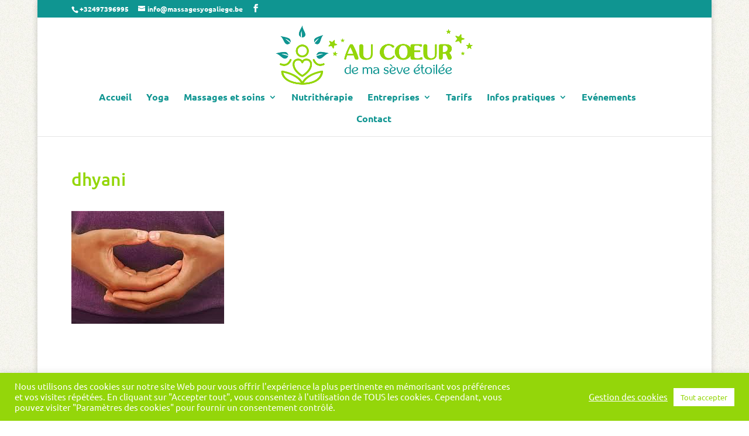

--- FILE ---
content_type: text/html; charset=UTF-8
request_url: https://www.massagesyogaliege.be/les-mudras-des-mains/dhyani/
body_size: 13552
content:
<!DOCTYPE html>
<html lang="fr-FR">
<head>
	<meta charset="UTF-8" />
<meta http-equiv="X-UA-Compatible" content="IE=edge">
	<link rel="pingback" href="https://www.massagesyogaliege.be/xmlrpc.php" />

	<script type="text/javascript">
		document.documentElement.className = 'js';
	</script>
	
	<link rel="preconnect" href="https://fonts.gstatic.com" crossorigin /><style id="et-builder-googlefonts-cached-inline">/* Original: https://fonts.googleapis.com/css?family=Ubuntu:300,300italic,regular,italic,500,500italic,700,700italic&#038;subset=latin,latin-ext&#038;display=swap *//* User Agent: Mozilla/5.0 (Unknown; Linux x86_64) AppleWebKit/538.1 (KHTML, like Gecko) Safari/538.1 Daum/4.1 */@font-face {font-family: 'Ubuntu';font-style: italic;font-weight: 300;font-display: swap;src: url(https://fonts.gstatic.com/s/ubuntu/v21/4iCp6KVjbNBYlgoKejZftVyBN4Q.ttf) format('truetype');}@font-face {font-family: 'Ubuntu';font-style: italic;font-weight: 400;font-display: swap;src: url(https://fonts.gstatic.com/s/ubuntu/v21/4iCu6KVjbNBYlgoKej76l0w.ttf) format('truetype');}@font-face {font-family: 'Ubuntu';font-style: italic;font-weight: 500;font-display: swap;src: url(https://fonts.gstatic.com/s/ubuntu/v21/4iCp6KVjbNBYlgoKejYHtFyBN4Q.ttf) format('truetype');}@font-face {font-family: 'Ubuntu';font-style: italic;font-weight: 700;font-display: swap;src: url(https://fonts.gstatic.com/s/ubuntu/v21/4iCp6KVjbNBYlgoKejZPslyBN4Q.ttf) format('truetype');}@font-face {font-family: 'Ubuntu';font-style: normal;font-weight: 300;font-display: swap;src: url(https://fonts.gstatic.com/s/ubuntu/v21/4iCv6KVjbNBYlgoC1CzjvmyI.ttf) format('truetype');}@font-face {font-family: 'Ubuntu';font-style: normal;font-weight: 400;font-display: swap;src: url(https://fonts.gstatic.com/s/ubuntu/v21/4iCs6KVjbNBYlgoKcQ7z.ttf) format('truetype');}@font-face {font-family: 'Ubuntu';font-style: normal;font-weight: 500;font-display: swap;src: url(https://fonts.gstatic.com/s/ubuntu/v21/4iCv6KVjbNBYlgoCjC3jvmyI.ttf) format('truetype');}@font-face {font-family: 'Ubuntu';font-style: normal;font-weight: 700;font-display: swap;src: url(https://fonts.gstatic.com/s/ubuntu/v21/4iCv6KVjbNBYlgoCxCvjvmyI.ttf) format('truetype');}/* User Agent: Mozilla/5.0 (Windows NT 6.1; WOW64; rv:27.0) Gecko/20100101 Firefox/27.0 */@font-face {font-family: 'Ubuntu';font-style: italic;font-weight: 300;font-display: swap;src: url(https://fonts.gstatic.com/l/font?kit=4iCp6KVjbNBYlgoKejZftVyBN4c&skey=90d99b3fe961a2bb&v=v21) format('woff');}@font-face {font-family: 'Ubuntu';font-style: italic;font-weight: 400;font-display: swap;src: url(https://fonts.gstatic.com/l/font?kit=4iCu6KVjbNBYlgoKej76l08&skey=faa714a35371172&v=v21) format('woff');}@font-face {font-family: 'Ubuntu';font-style: italic;font-weight: 500;font-display: swap;src: url(https://fonts.gstatic.com/l/font?kit=4iCp6KVjbNBYlgoKejYHtFyBN4c&skey=c945e28caa1e3826&v=v21) format('woff');}@font-face {font-family: 'Ubuntu';font-style: italic;font-weight: 700;font-display: swap;src: url(https://fonts.gstatic.com/l/font?kit=4iCp6KVjbNBYlgoKejZPslyBN4c&skey=fa49613badbd6dc7&v=v21) format('woff');}@font-face {font-family: 'Ubuntu';font-style: normal;font-weight: 300;font-display: swap;src: url(https://fonts.gstatic.com/l/font?kit=4iCv6KVjbNBYlgoC1CzjvmyL&skey=c70d0e00360563fb&v=v21) format('woff');}@font-face {font-family: 'Ubuntu';font-style: normal;font-weight: 400;font-display: swap;src: url(https://fonts.gstatic.com/l/font?kit=4iCs6KVjbNBYlgoKcQ7w&skey=7e59fc036a1a8481&v=v21) format('woff');}@font-face {font-family: 'Ubuntu';font-style: normal;font-weight: 500;font-display: swap;src: url(https://fonts.gstatic.com/l/font?kit=4iCv6KVjbNBYlgoCjC3jvmyL&skey=d8a1e01f6daf5892&v=v21) format('woff');}@font-face {font-family: 'Ubuntu';font-style: normal;font-weight: 700;font-display: swap;src: url(https://fonts.gstatic.com/l/font?kit=4iCv6KVjbNBYlgoCxCvjvmyL&skey=403363908a1ded4d&v=v21) format('woff');}/* User Agent: Mozilla/5.0 (Windows NT 6.3; rv:39.0) Gecko/20100101 Firefox/39.0 */@font-face {font-family: 'Ubuntu';font-style: italic;font-weight: 300;font-display: swap;src: url(https://fonts.gstatic.com/s/ubuntu/v21/4iCp6KVjbNBYlgoKejZftVyBN4E.woff2) format('woff2');}@font-face {font-family: 'Ubuntu';font-style: italic;font-weight: 400;font-display: swap;src: url(https://fonts.gstatic.com/s/ubuntu/v21/4iCu6KVjbNBYlgoKej76l0k.woff2) format('woff2');}@font-face {font-family: 'Ubuntu';font-style: italic;font-weight: 500;font-display: swap;src: url(https://fonts.gstatic.com/s/ubuntu/v21/4iCp6KVjbNBYlgoKejYHtFyBN4E.woff2) format('woff2');}@font-face {font-family: 'Ubuntu';font-style: italic;font-weight: 700;font-display: swap;src: url(https://fonts.gstatic.com/s/ubuntu/v21/4iCp6KVjbNBYlgoKejZPslyBN4E.woff2) format('woff2');}@font-face {font-family: 'Ubuntu';font-style: normal;font-weight: 300;font-display: swap;src: url(https://fonts.gstatic.com/s/ubuntu/v21/4iCv6KVjbNBYlgoC1CzjvmyN.woff2) format('woff2');}@font-face {font-family: 'Ubuntu';font-style: normal;font-weight: 400;font-display: swap;src: url(https://fonts.gstatic.com/s/ubuntu/v21/4iCs6KVjbNBYlgoKcQ72.woff2) format('woff2');}@font-face {font-family: 'Ubuntu';font-style: normal;font-weight: 500;font-display: swap;src: url(https://fonts.gstatic.com/s/ubuntu/v21/4iCv6KVjbNBYlgoCjC3jvmyN.woff2) format('woff2');}@font-face {font-family: 'Ubuntu';font-style: normal;font-weight: 700;font-display: swap;src: url(https://fonts.gstatic.com/s/ubuntu/v21/4iCv6KVjbNBYlgoCxCvjvmyN.woff2) format('woff2');}</style><meta name='robots' content='index, follow, max-image-preview:large, max-snippet:-1, max-video-preview:-1' />
<script type="text/javascript">
			let jqueryParams=[],jQuery=function(r){return jqueryParams=[...jqueryParams,r],jQuery},$=function(r){return jqueryParams=[...jqueryParams,r],$};window.jQuery=jQuery,window.$=jQuery;let customHeadScripts=!1;jQuery.fn=jQuery.prototype={},$.fn=jQuery.prototype={},jQuery.noConflict=function(r){if(window.jQuery)return jQuery=window.jQuery,$=window.jQuery,customHeadScripts=!0,jQuery.noConflict},jQuery.ready=function(r){jqueryParams=[...jqueryParams,r]},$.ready=function(r){jqueryParams=[...jqueryParams,r]},jQuery.load=function(r){jqueryParams=[...jqueryParams,r]},$.load=function(r){jqueryParams=[...jqueryParams,r]},jQuery.fn.ready=function(r){jqueryParams=[...jqueryParams,r]},$.fn.ready=function(r){jqueryParams=[...jqueryParams,r]};</script>
	<!-- This site is optimized with the Yoast SEO plugin v26.8 - https://yoast.com/product/yoast-seo-wordpress/ -->
	<title>dhyani - Massages Yoga</title>
<link data-rocket-preload as="style" data-wpr-hosted-gf-parameters="family=Open%20Sans%3A300%2C400%2C500%2C600%2C700%2C800&display=swap" href="https://www.massagesyogaliege.be/wp-content/cache/fonts/1/google-fonts/css/a/1/c/0a9e1da19c640939850b2a21e9f0e.css" rel="preload">
<link data-wpr-hosted-gf-parameters="family=Open%20Sans%3A300%2C400%2C500%2C600%2C700%2C800&display=swap" href="https://www.massagesyogaliege.be/wp-content/cache/fonts/1/google-fonts/css/a/1/c/0a9e1da19c640939850b2a21e9f0e.css" media="print" onload="this.media=&#039;all&#039;" rel="stylesheet">
<noscript data-wpr-hosted-gf-parameters=""><link rel="stylesheet" href="https://fonts.googleapis.com/css?family=Open%20Sans%3A300%2C400%2C500%2C600%2C700%2C800&#038;display=swap"></noscript>
	<link rel="canonical" href="https://www.massagesyogaliege.be/les-mudras-des-mains/dhyani/" />
	<meta property="og:locale" content="fr_FR" />
	<meta property="og:type" content="article" />
	<meta property="og:title" content="dhyani - Massages Yoga" />
	<meta property="og:url" content="https://www.massagesyogaliege.be/les-mudras-des-mains/dhyani/" />
	<meta property="og:site_name" content="Massages Yoga" />
	<meta property="article:publisher" content="https://www.facebook.com/aucoeurdemaseveetoilee/" />
	<meta property="og:image" content="https://www.massagesyogaliege.be/les-mudras-des-mains/dhyani" />
	<meta property="og:image:width" content="261" />
	<meta property="og:image:height" content="193" />
	<meta property="og:image:type" content="image/png" />
	<meta name="twitter:card" content="summary_large_image" />
	<script type="application/ld+json" class="yoast-schema-graph">{"@context":"https://schema.org","@graph":[{"@type":"WebPage","@id":"https://www.massagesyogaliege.be/les-mudras-des-mains/dhyani/","url":"https://www.massagesyogaliege.be/les-mudras-des-mains/dhyani/","name":"dhyani - Massages Yoga","isPartOf":{"@id":"https://www.massagesyogaliege.be/#website"},"primaryImageOfPage":{"@id":"https://www.massagesyogaliege.be/les-mudras-des-mains/dhyani/#primaryimage"},"image":{"@id":"https://www.massagesyogaliege.be/les-mudras-des-mains/dhyani/#primaryimage"},"thumbnailUrl":"https://www.massagesyogaliege.be/wp-content/uploads/2016/12/dhyani.png","datePublished":"2016-12-13T14:09:54+00:00","breadcrumb":{"@id":"https://www.massagesyogaliege.be/les-mudras-des-mains/dhyani/#breadcrumb"},"inLanguage":"fr-FR","potentialAction":[{"@type":"ReadAction","target":["https://www.massagesyogaliege.be/les-mudras-des-mains/dhyani/"]}]},{"@type":"ImageObject","inLanguage":"fr-FR","@id":"https://www.massagesyogaliege.be/les-mudras-des-mains/dhyani/#primaryimage","url":"https://www.massagesyogaliege.be/wp-content/uploads/2016/12/dhyani.png","contentUrl":"https://www.massagesyogaliege.be/wp-content/uploads/2016/12/dhyani.png","width":261,"height":193},{"@type":"BreadcrumbList","@id":"https://www.massagesyogaliege.be/les-mudras-des-mains/dhyani/#breadcrumb","itemListElement":[{"@type":"ListItem","position":1,"name":"Accueil","item":"https://www.massagesyogaliege.be/"},{"@type":"ListItem","position":2,"name":"Les mûdras des mains","item":"https://www.massagesyogaliege.be/les-mudras-des-mains/"},{"@type":"ListItem","position":3,"name":"dhyani"}]},{"@type":"WebSite","@id":"https://www.massagesyogaliege.be/#website","url":"https://www.massagesyogaliege.be/","name":"Massages Yoga","description":"Au coeur de ma sève étoilée","potentialAction":[{"@type":"SearchAction","target":{"@type":"EntryPoint","urlTemplate":"https://www.massagesyogaliege.be/?s={search_term_string}"},"query-input":{"@type":"PropertyValueSpecification","valueRequired":true,"valueName":"search_term_string"}}],"inLanguage":"fr-FR"}]}</script>
	<!-- / Yoast SEO plugin. -->


<link href='https://fonts.gstatic.com' crossorigin rel='preconnect' />
<link rel="alternate" type="application/rss+xml" title="Massages Yoga &raquo; Flux" href="https://www.massagesyogaliege.be/feed/" />
<link rel="alternate" type="application/rss+xml" title="Massages Yoga &raquo; Flux des commentaires" href="https://www.massagesyogaliege.be/comments/feed/" />
<link rel="alternate" type="application/rss+xml" title="Massages Yoga &raquo; dhyani Flux des commentaires" href="https://www.massagesyogaliege.be/les-mudras-des-mains/dhyani/feed/" />
<link rel="alternate" title="oEmbed (JSON)" type="application/json+oembed" href="https://www.massagesyogaliege.be/wp-json/oembed/1.0/embed?url=https%3A%2F%2Fwww.massagesyogaliege.be%2Fles-mudras-des-mains%2Fdhyani%2F" />
<link rel="alternate" title="oEmbed (XML)" type="text/xml+oembed" href="https://www.massagesyogaliege.be/wp-json/oembed/1.0/embed?url=https%3A%2F%2Fwww.massagesyogaliege.be%2Fles-mudras-des-mains%2Fdhyani%2F&#038;format=xml" />
		<!-- This site uses the Google Analytics by MonsterInsights plugin v9.11.1 - Using Analytics tracking - https://www.monsterinsights.com/ -->
		<!-- Remarque : MonsterInsights n’est actuellement pas configuré sur ce site. Le propriétaire doit authentifier son compte Google Analytics dans les réglages de MonsterInsights.  -->
					<!-- No tracking code set -->
				<!-- / Google Analytics by MonsterInsights -->
		<meta content="Divi child theme v." name="generator"/>
<link data-minify="1" rel='stylesheet' id='twbbwg-global-css' href='https://www.massagesyogaliege.be/wp-content/cache/min/1/wp-content/plugins/photo-gallery/booster/assets/css/global.css?ver=1752819332' type='text/css' media='all' />
<link data-minify="1" rel='stylesheet' id='cookie-law-info-css' href='https://www.massagesyogaliege.be/wp-content/cache/min/1/wp-content/plugins/cookie-law-info/legacy/public/css/cookie-law-info-public.css?ver=1752819332' type='text/css' media='all' />
<link data-minify="1" rel='stylesheet' id='cookie-law-info-gdpr-css' href='https://www.massagesyogaliege.be/wp-content/cache/min/1/wp-content/plugins/cookie-law-info/legacy/public/css/cookie-law-info-gdpr.css?ver=1752819332' type='text/css' media='all' />
<link data-minify="1" rel='stylesheet' id='bwg_fonts-css' href='https://www.massagesyogaliege.be/wp-content/cache/min/1/wp-content/plugins/photo-gallery/css/bwg-fonts/fonts.css?ver=1752819332' type='text/css' media='all' />
<link rel='stylesheet' id='sumoselect-css' href='https://www.massagesyogaliege.be/wp-content/plugins/photo-gallery/css/sumoselect.min.css?ver=3.4.6' type='text/css' media='all' />
<link rel='stylesheet' id='mCustomScrollbar-css' href='https://www.massagesyogaliege.be/wp-content/plugins/photo-gallery/css/jquery.mCustomScrollbar.min.css?ver=3.1.5' type='text/css' media='all' />
<link rel='stylesheet' id='bwg_frontend-css' href='https://www.massagesyogaliege.be/wp-content/plugins/photo-gallery/css/styles.min.css?ver=1.8.37' type='text/css' media='all' />
<style id='wpgb-head-inline-css' type='text/css'>
.wp-grid-builder:not(.wpgb-template),.wpgb-facet{opacity:0.01}.wpgb-facet fieldset{margin:0;padding:0;border:none;outline:none;box-shadow:none}.wpgb-facet fieldset:last-child{margin-bottom:40px;}.wpgb-facet fieldset legend.wpgb-sr-only{height:1px;width:1px}
/*# sourceURL=wpgb-head-inline-css */
</style>
<link rel='stylesheet' id='divi-style-parent-css' href='https://www.massagesyogaliege.be/wp-content/themes/Divi/style.min.css?ver=4.27.5' type='text/css' media='all' />
<link data-minify="1" rel='stylesheet' id='divi-dynamic-css' href='https://www.massagesyogaliege.be/wp-content/cache/min/1/wp-content/et-cache/2504/et-divi-dynamic-tb-3046-2504.css?ver=1752823762' type='text/css' media='all' />
<link rel='stylesheet' id='divi-style-css' href='https://www.massagesyogaliege.be/wp-content/themes/Divi-child/style.css?ver=4.27.5' type='text/css' media='all' />
<script type="text/javascript" src="https://www.massagesyogaliege.be/wp-includes/js/jquery/jquery.min.js?ver=3.7.1" id="jquery-core-js"></script>
<script type="text/javascript" src="https://www.massagesyogaliege.be/wp-includes/js/jquery/jquery-migrate.min.js?ver=3.4.1" id="jquery-migrate-js"></script>
<script type="text/javascript" id="jquery-js-after">
/* <![CDATA[ */
jqueryParams.length&&$.each(jqueryParams,function(e,r){if("function"==typeof r){var n=String(r);n.replace("$","jQuery");var a=new Function("return "+n)();$(document).ready(a)}});
//# sourceURL=jquery-js-after
/* ]]> */
</script>
<script data-minify="1" type="text/javascript" src="https://www.massagesyogaliege.be/wp-content/cache/min/1/wp-content/plugins/photo-gallery/booster/assets/js/circle-progress.js?ver=1752819332" id="twbbwg-circle-js"></script>
<script type="text/javascript" id="twbbwg-global-js-extra">
/* <![CDATA[ */
var twb = {"nonce":"a579adde87","ajax_url":"https://www.massagesyogaliege.be/wp-admin/admin-ajax.php","plugin_url":"https://www.massagesyogaliege.be/wp-content/plugins/photo-gallery/booster","href":"https://www.massagesyogaliege.be/wp-admin/admin.php?page=twbbwg_photo-gallery"};
var twb = {"nonce":"a579adde87","ajax_url":"https://www.massagesyogaliege.be/wp-admin/admin-ajax.php","plugin_url":"https://www.massagesyogaliege.be/wp-content/plugins/photo-gallery/booster","href":"https://www.massagesyogaliege.be/wp-admin/admin.php?page=twbbwg_photo-gallery"};
//# sourceURL=twbbwg-global-js-extra
/* ]]> */
</script>
<script data-minify="1" type="text/javascript" src="https://www.massagesyogaliege.be/wp-content/cache/min/1/wp-content/plugins/photo-gallery/booster/assets/js/global.js?ver=1752819332" id="twbbwg-global-js"></script>
<script type="text/javascript" id="cookie-law-info-js-extra">
/* <![CDATA[ */
var Cli_Data = {"nn_cookie_ids":[],"cookielist":[],"non_necessary_cookies":[],"ccpaEnabled":"","ccpaRegionBased":"","ccpaBarEnabled":"","strictlyEnabled":["necessary","obligatoire"],"ccpaType":"gdpr","js_blocking":"1","custom_integration":"","triggerDomRefresh":"","secure_cookies":""};
var cli_cookiebar_settings = {"animate_speed_hide":"500","animate_speed_show":"500","background":"#94d60a","border":"#b1a6a6c2","border_on":"","button_1_button_colour":"#61a229","button_1_button_hover":"#4e8221","button_1_link_colour":"#fff","button_1_as_button":"1","button_1_new_win":"","button_2_button_colour":"#333","button_2_button_hover":"#292929","button_2_link_colour":"#444","button_2_as_button":"","button_2_hidebar":"","button_3_button_colour":"#dedfe0","button_3_button_hover":"#b2b2b3","button_3_link_colour":"#333333","button_3_as_button":"1","button_3_new_win":"","button_4_button_colour":"#dedfe0","button_4_button_hover":"#b2b2b3","button_4_link_colour":"#ffffff","button_4_as_button":"","button_7_button_colour":"#ffffff","button_7_button_hover":"#cccccc","button_7_link_colour":"#94d60a","button_7_as_button":"1","button_7_new_win":"","font_family":"inherit","header_fix":"","notify_animate_hide":"1","notify_animate_show":"","notify_div_id":"#cookie-law-info-bar","notify_position_horizontal":"right","notify_position_vertical":"bottom","scroll_close":"","scroll_close_reload":"","accept_close_reload":"","reject_close_reload":"","showagain_tab":"","showagain_background":"#fff","showagain_border":"#000","showagain_div_id":"#cookie-law-info-again","showagain_x_position":"100px","text":"#ffffff","show_once_yn":"","show_once":"10000","logging_on":"","as_popup":"","popup_overlay":"1","bar_heading_text":"","cookie_bar_as":"banner","popup_showagain_position":"bottom-right","widget_position":"left"};
var log_object = {"ajax_url":"https://www.massagesyogaliege.be/wp-admin/admin-ajax.php"};
//# sourceURL=cookie-law-info-js-extra
/* ]]> */
</script>
<script data-minify="1" type="text/javascript" src="https://www.massagesyogaliege.be/wp-content/cache/min/1/wp-content/plugins/cookie-law-info/legacy/public/js/cookie-law-info-public.js?ver=1752819332" id="cookie-law-info-js"></script>
<script type="text/javascript" src="https://www.massagesyogaliege.be/wp-content/plugins/photo-gallery/js/jquery.sumoselect.min.js?ver=3.4.6" id="sumoselect-js"></script>
<script type="text/javascript" src="https://www.massagesyogaliege.be/wp-content/plugins/photo-gallery/js/tocca.min.js?ver=2.0.9" id="bwg_mobile-js"></script>
<script type="text/javascript" src="https://www.massagesyogaliege.be/wp-content/plugins/photo-gallery/js/jquery.mCustomScrollbar.concat.min.js?ver=3.1.5" id="mCustomScrollbar-js"></script>
<script type="text/javascript" src="https://www.massagesyogaliege.be/wp-content/plugins/photo-gallery/js/jquery.fullscreen.min.js?ver=0.6.0" id="jquery-fullscreen-js"></script>
<script type="text/javascript" id="bwg_frontend-js-extra">
/* <![CDATA[ */
var bwg_objectsL10n = {"bwg_field_required":"field is required.","bwg_mail_validation":"This is not a valid email address.","bwg_search_result":"There are no images matching your search.","bwg_select_tag":"Select Tag","bwg_order_by":"Order By","bwg_search":"Search","bwg_show_ecommerce":"Show Ecommerce","bwg_hide_ecommerce":"Hide Ecommerce","bwg_show_comments":"Show Comments","bwg_hide_comments":"Hide Comments","bwg_restore":"Restore","bwg_maximize":"Maximize","bwg_fullscreen":"Fullscreen","bwg_exit_fullscreen":"Exit Fullscreen","bwg_search_tag":"SEARCH...","bwg_tag_no_match":"No tags found","bwg_all_tags_selected":"All tags selected","bwg_tags_selected":"tags selected","play":"Play","pause":"Pause","is_pro":"","bwg_play":"Play","bwg_pause":"Pause","bwg_hide_info":"Hide info","bwg_show_info":"Show info","bwg_hide_rating":"Hide rating","bwg_show_rating":"Show rating","ok":"Ok","cancel":"Cancel","select_all":"Select all","lazy_load":"0","lazy_loader":"https://www.massagesyogaliege.be/wp-content/plugins/photo-gallery/images/ajax_loader.png","front_ajax":"0","bwg_tag_see_all":"see all tags","bwg_tag_see_less":"see less tags"};
//# sourceURL=bwg_frontend-js-extra
/* ]]> */
</script>
<script type="text/javascript" src="https://www.massagesyogaliege.be/wp-content/plugins/photo-gallery/js/scripts.min.js?ver=1.8.37" id="bwg_frontend-js"></script>
<link rel="https://api.w.org/" href="https://www.massagesyogaliege.be/wp-json/" /><link rel="alternate" title="JSON" type="application/json" href="https://www.massagesyogaliege.be/wp-json/wp/v2/media/2504" /><link rel="EditURI" type="application/rsd+xml" title="RSD" href="https://www.massagesyogaliege.be/xmlrpc.php?rsd" />
<meta name="generator" content="WordPress 6.9" />
<link rel='shortlink' href='https://www.massagesyogaliege.be/?p=2504' />
<noscript><style>.wp-grid-builder .wpgb-card.wpgb-card-hidden .wpgb-card-wrapper{opacity:1!important;visibility:visible!important;transform:none!important}.wpgb-facet {opacity:1!important;pointer-events:auto!important}.wpgb-facet *:not(.wpgb-pagination-facet){display:none}</style></noscript><meta name="viewport" content="width=device-width, initial-scale=1.0, maximum-scale=1.0, user-scalable=0" /><style type="text/css" id="custom-background-css">
body.custom-background { background-image: url("https://www.massagesyogaliege.be/wp-content/uploads/2022/02/bgpattern.jpg"); background-position: left top; background-size: auto; background-repeat: repeat; background-attachment: fixed; }
</style>
	<link rel="icon" href="https://www.massagesyogaliege.be/wp-content/uploads/2022/02/cropped-logo-carre-32x32.jpg" sizes="32x32" />
<link rel="icon" href="https://www.massagesyogaliege.be/wp-content/uploads/2022/02/cropped-logo-carre-192x192.jpg" sizes="192x192" />
<link rel="apple-touch-icon" href="https://www.massagesyogaliege.be/wp-content/uploads/2022/02/cropped-logo-carre-180x180.jpg" />
<meta name="msapplication-TileImage" content="https://www.massagesyogaliege.be/wp-content/uploads/2022/02/cropped-logo-carre-270x270.jpg" />
<style id="et-divi-customizer-global-cached-inline-styles">body,.et_pb_column_1_2 .et_quote_content blockquote cite,.et_pb_column_1_2 .et_link_content a.et_link_main_url,.et_pb_column_1_3 .et_quote_content blockquote cite,.et_pb_column_3_8 .et_quote_content blockquote cite,.et_pb_column_1_4 .et_quote_content blockquote cite,.et_pb_blog_grid .et_quote_content blockquote cite,.et_pb_column_1_3 .et_link_content a.et_link_main_url,.et_pb_column_3_8 .et_link_content a.et_link_main_url,.et_pb_column_1_4 .et_link_content a.et_link_main_url,.et_pb_blog_grid .et_link_content a.et_link_main_url,body .et_pb_bg_layout_light .et_pb_post p,body .et_pb_bg_layout_dark .et_pb_post p{font-size:14px}.et_pb_slide_content,.et_pb_best_value{font-size:15px}body{color:#787476}h1,h2,h3,h4,h5,h6{color:#94d60a}a{color:#94d60a}.nav li ul{border-color:#94d60a}.et_secondary_nav_enabled #page-container #top-header{background-color:#0f9591!important}#et-secondary-nav li ul{background-color:#0f9591}.et_header_style_centered .mobile_nav .select_page,.et_header_style_split .mobile_nav .select_page,.et_nav_text_color_light #top-menu>li>a,.et_nav_text_color_dark #top-menu>li>a,#top-menu a,.et_mobile_menu li a,.et_nav_text_color_light .et_mobile_menu li a,.et_nav_text_color_dark .et_mobile_menu li a,#et_search_icon:before,.et_search_form_container input,span.et_close_search_field:after,#et-top-navigation .et-cart-info{color:#0f9591}.et_search_form_container input::-moz-placeholder{color:#0f9591}.et_search_form_container input::-webkit-input-placeholder{color:#0f9591}.et_search_form_container input:-ms-input-placeholder{color:#0f9591}#top-menu li a{font-size:16px}body.et_vertical_nav .container.et_search_form_container .et-search-form input{font-size:16px!important}#top-menu li.current-menu-ancestor>a,#top-menu li.current-menu-item>a,#top-menu li.current_page_item>a{color:#94d60a}body .et_pb_button{background-color:#94d60a;border-width:1px!important;border-color:#94d60a}body.et_pb_button_helper_class .et_pb_button,body.et_pb_button_helper_class .et_pb_module.et_pb_button{color:#ffffff}body .et_pb_bg_layout_light.et_pb_button:hover,body .et_pb_bg_layout_light .et_pb_button:hover,body .et_pb_button:hover{color:#94d60a!important;background-color:#ffffff;border-color:#94d60a!important}@media only screen and (min-width:981px){.et_pb_section{padding:2% 0}.et_pb_fullwidth_section{padding:0}.et_pb_row{padding:1% 0}.et_header_style_left #et-top-navigation,.et_header_style_split #et-top-navigation{padding:65px 0 0 0}.et_header_style_left #et-top-navigation nav>ul>li>a,.et_header_style_split #et-top-navigation nav>ul>li>a{padding-bottom:65px}.et_header_style_split .centered-inline-logo-wrap{width:129px;margin:-129px 0}.et_header_style_split .centered-inline-logo-wrap #logo{max-height:129px}.et_pb_svg_logo.et_header_style_split .centered-inline-logo-wrap #logo{height:129px}.et_header_style_centered #top-menu>li>a{padding-bottom:23px}.et_header_style_slide #et-top-navigation,.et_header_style_fullscreen #et-top-navigation{padding:56px 0 56px 0!important}.et_header_style_centered #main-header .logo_container{height:129px}.et_header_style_centered #logo{max-height:100%}.et_pb_svg_logo.et_header_style_centered #logo{height:100%}.et_fixed_nav #page-container .et-fixed-header#top-header{background-color:#0f9591!important}.et_fixed_nav #page-container .et-fixed-header#top-header #et-secondary-nav li ul{background-color:#0f9591}.et-fixed-header #top-menu a,.et-fixed-header #et_search_icon:before,.et-fixed-header #et_top_search .et-search-form input,.et-fixed-header .et_search_form_container input,.et-fixed-header .et_close_search_field:after,.et-fixed-header #et-top-navigation .et-cart-info{color:#0f9591!important}.et-fixed-header .et_search_form_container input::-moz-placeholder{color:#0f9591!important}.et-fixed-header .et_search_form_container input::-webkit-input-placeholder{color:#0f9591!important}.et-fixed-header .et_search_form_container input:-ms-input-placeholder{color:#0f9591!important}.et-fixed-header #top-menu li.current-menu-ancestor>a,.et-fixed-header #top-menu li.current-menu-item>a,.et-fixed-header #top-menu li.current_page_item>a{color:#94d60a!important}}@media only screen and (min-width:1350px){.et_pb_row{padding:13px 0}.et_pb_section{padding:27px 0}.single.et_pb_pagebuilder_layout.et_full_width_page .et_post_meta_wrapper{padding-top:40px}.et_pb_fullwidth_section{padding:0}}@media only screen and (max-width:767px){.et_pb_section{padding:15px 0}.et_pb_section.et_pb_fullwidth_section{padding:0}.et_pb_row,.et_pb_column .et_pb_row_inner{padding:15px 0}}	h1,h2,h3,h4,h5,h6{font-family:'Ubuntu',Helvetica,Arial,Lucida,sans-serif}body,input,textarea,select{font-family:'Ubuntu',Helvetica,Arial,Lucida,sans-serif}h2,h3,h4{color:#0f9591}.single-service #sidebar{display:none!important}.single-service #left-area{width:100%}#main-content .container::before{width:0px}.nav li ul{width:370px}#top-menu li li a{width:350px}#top-menu a:hover{color:#94d60a!important;-webkit-transition:all 0.3s ease;-moz-transition:all 0.3s ease;-o-transition:all 0.3s ease;transition:all 0.3s ease}.gform_button{color:#FFF!important;margin:8px auto 0;cursor:pointer;font-size:20px;font-weight:500;-moz-border-radius:3px;-webkit-border-radius:3px;border-radius:3px;padding:6px 20px;line-height:1.7em;background-color:#94d60a;border:2px solid;-webkit-font-smoothing:antialiased;-moz-osx-font-smoothing:grayscale;-moz-transition:all 0.2s;-webkit-transition:all 0.2s;transition:all 0.2s}.gform_button:hover{background-color:#fff;border-color:#94d60a;color:#94d60a!important;padding:6px 20px!important}body{font-weight:300}</style><noscript><style id="rocket-lazyload-nojs-css">.rll-youtube-player, [data-lazy-src]{display:none !important;}</style></noscript><link data-minify="1" rel='stylesheet' id='cookie-law-info-table-css' href='https://www.massagesyogaliege.be/wp-content/cache/min/1/wp-content/plugins/cookie-law-info/legacy/public/css/cookie-law-info-table.css?ver=1752819332' type='text/css' media='all' />
<meta name="generator" content="WP Rocket 3.20.3" data-wpr-features="wpr_minify_js wpr_lazyload_images wpr_minify_css wpr_host_fonts_locally wpr_desktop" /></head>
<body class="attachment wp-singular attachment-template-default single single-attachment postid-2504 attachmentid-2504 attachment-png custom-background wp-theme-Divi wp-child-theme-Divi-child et-tb-has-template et-tb-has-footer et_pb_button_helper_class et_fullwidth_nav et_fixed_nav et_show_nav et_secondary_nav_enabled et_secondary_nav_two_panels et_primary_nav_dropdown_animation_expand et_secondary_nav_dropdown_animation_fade et_header_style_centered et_boxed_layout et_pb_gutter et_pb_gutters3 et_right_sidebar et_divi_theme et-db">
	<div data-rocket-location-hash="775329b08c0e284f257a34d6fe14bc45" id="page-container">
<div data-rocket-location-hash="551e81ab591dddf54ca9a5b9d4e36f2d" id="et-boc" class="et-boc">
			
				<div data-rocket-location-hash="deae8252c7432864024a58267c6c066d" id="top-header">
		<div class="container clearfix">

		
			<div id="et-info">
							<span id="et-info-phone">+32497396995</span>
			
							<a href="mailto:info@massagesyogaliege.be"><span id="et-info-email">info@massagesyogaliege.be</span></a>
			
			<ul class="et-social-icons">

	<li class="et-social-icon et-social-facebook">
		<a href="https://www.facebook.com/aucoeurdemaseveetoilee/" class="icon">
			<span>Facebook</span>
		</a>
	</li>

</ul>			</div>

		
			<div id="et-secondary-menu">
			<div class="et_duplicate_social_icons">
							<ul class="et-social-icons">

	<li class="et-social-icon et-social-facebook">
		<a href="https://www.facebook.com/aucoeurdemaseveetoilee/" class="icon">
			<span>Facebook</span>
		</a>
	</li>

</ul>
						</div>			</div>

		</div>
	</div>


	<header data-rocket-location-hash="ec0f2f9fc95ebc022a47accbf9241ef5" id="main-header" data-height-onload="129">
		<div class="container clearfix et_menu_container">
					<div class="logo_container">
				<span class="logo_helper"></span>
				<a href="https://www.massagesyogaliege.be/">
				<img src="https://www.massagesyogaliege.be/wp-content/uploads/2016/01/logo.png" width="356" height="120" alt="Massages Yoga" id="logo" data-height-percentage="100" />
				</a>
			</div>
					<div id="et-top-navigation" data-height="129" data-fixed-height="40">
									<nav id="top-menu-nav">
					<ul id="top-menu" class="nav"><li class="menu-item menu-item-type-post_type menu-item-object-page menu-item-home menu-item-2037"><a href="https://www.massagesyogaliege.be/">Accueil</a></li>
<li class="menu-item menu-item-type-post_type menu-item-object-page menu-item-2083"><a href="https://www.massagesyogaliege.be/yoga/">Yoga</a></li>
<li class="menu-item menu-item-type-post_type menu-item-object-page menu-item-has-children menu-item-2079"><a href="https://www.massagesyogaliege.be/nos-massages/">Massages et soins</a>
<ul class="sub-menu">
	<li class="menu-item menu-item-type-post_type menu-item-object-service menu-item-2988"><a href="https://www.massagesyogaliege.be/services-view/massage-relaxant-du-dos/">Massage relaxant du dos</a></li>
	<li class="menu-item menu-item-type-post_type menu-item-object-service menu-item-2984"><a href="https://www.massagesyogaliege.be/services-view/massage-harmonisant-aux-huiles-essentielles/">Massage harmonisant aux huiles essentielles</a></li>
	<li class="menu-item menu-item-type-post_type menu-item-object-service menu-item-2989"><a href="https://www.massagesyogaliege.be/services-view/massage-abhyanga/">Massage abhyanga</a></li>
	<li class="menu-item menu-item-type-post_type menu-item-object-service menu-item-2985"><a href="https://www.massagesyogaliege.be/services-view/reflexologie-plantaire/">Réflexologie plantaire</a></li>
	<li class="menu-item menu-item-type-post_type menu-item-object-service menu-item-2987"><a href="https://www.massagesyogaliege.be/services-view/massage-assis/">Massage assis</a></li>
	<li class="menu-item menu-item-type-post_type menu-item-object-service menu-item-3187"><a href="https://www.massagesyogaliege.be/services-view/olfactotherapie/">Soin en olfactothérapie®</a></li>
</ul>
</li>
<li class="menu-item menu-item-type-post_type menu-item-object-service menu-item-3240"><a href="https://www.massagesyogaliege.be/services-view/nutritherapie/">Nutrithérapie</a></li>
<li class="menu-item menu-item-type-custom menu-item-object-custom menu-item-has-children menu-item-2775"><a href="#">Entreprises</a>
<ul class="sub-menu">
	<li class="menu-item menu-item-type-post_type menu-item-object-page menu-item-2648"><a href="https://www.massagesyogaliege.be/yoga/yoga-en-entreprise/">Yoga en entreprise</a></li>
	<li class="menu-item menu-item-type-post_type menu-item-object-service menu-item-2986"><a href="https://www.massagesyogaliege.be/services-view/massage-en-entreprise/">Massage en entreprise</a></li>
</ul>
</li>
<li class="menu-item menu-item-type-post_type menu-item-object-page menu-item-2103"><a href="https://www.massagesyogaliege.be/tarifs-massages/">Tarifs</a></li>
<li class="menu-item menu-item-type-custom menu-item-object-custom menu-item-has-children menu-item-3114"><a href="#">Infos pratiques</a>
<ul class="sub-menu">
	<li class="menu-item menu-item-type-post_type menu-item-object-page menu-item-2040"><a href="https://www.massagesyogaliege.be/infos-pratiques/severine-radoux/">Qui suis-je ?</a></li>
	<li class="menu-item menu-item-type-post_type menu-item-object-page menu-item-2101"><a href="https://www.massagesyogaliege.be/infos-pratiques/deroulement-massage/">Déroulement d’un massage</a></li>
	<li class="menu-item menu-item-type-post_type menu-item-object-page menu-item-2100"><a href="https://www.massagesyogaliege.be/infos-pratiques/cheques-cadeau-massages/">Chèque cadeau</a></li>
	<li class="menu-item menu-item-type-post_type menu-item-object-page menu-item-2099"><a href="https://www.massagesyogaliege.be/infos-pratiques/regles-de-bienseance/">Règles de bienséance</a></li>
	<li class="menu-item menu-item-type-post_type menu-item-object-page menu-item-2494"><a href="https://www.massagesyogaliege.be/lasbl/">L’ASBL</a></li>
	<li class="menu-item menu-item-type-post_type menu-item-object-page menu-item-2205"><a href="https://www.massagesyogaliege.be/infos-pratiques/photos/">Photos</a></li>
	<li class="menu-item menu-item-type-post_type menu-item-object-page menu-item-2537"><a href="https://www.massagesyogaliege.be/infos-pratiques/videos/">Vidéos</a></li>
	<li class="menu-item menu-item-type-post_type menu-item-object-page menu-item-2539"><a href="https://www.massagesyogaliege.be/blog/">Blog</a></li>
	<li class="menu-item menu-item-type-post_type menu-item-object-page menu-item-2381"><a href="https://www.massagesyogaliege.be/faq/">FAQ</a></li>
	<li class="menu-item menu-item-type-post_type menu-item-object-page menu-item-2041"><a href="https://www.massagesyogaliege.be/testi/">Témoignages</a></li>
</ul>
</li>
<li class="menu-item menu-item-type-custom menu-item-object-custom menu-item-2317"><a href="/evenements/">Evénements</a></li>
<li class="menu-item menu-item-type-post_type menu-item-object-page menu-item-2034"><a href="https://www.massagesyogaliege.be/contacts/">Contact</a></li>
</ul>					</nav>
				
				
				
				
				<div id="et_mobile_nav_menu">
				<div class="mobile_nav closed">
					<span class="select_page">Sélectionner une page</span>
					<span class="mobile_menu_bar mobile_menu_bar_toggle"></span>
				</div>
			</div>			</div> <!-- #et-top-navigation -->
		</div> <!-- .container -->
			</header> <!-- #main-header -->
<div data-rocket-location-hash="d537b0eaea87b47fa74d149dd9fb3ca0" id="et-main-area">
	
<div id="main-content">
		<div class="container">
		<div id="content-area" class="clearfix">
			<div id="left-area">
											<article id="post-2504" class="et_pb_post post-2504 attachment type-attachment status-inherit hentry">
											<div class="et_post_meta_wrapper">
							<h1 class="entry-title">dhyani</h1>

						
												</div>
				
					<div class="entry-content">
					<p class="attachment"><a href='https://www.massagesyogaliege.be/wp-content/uploads/2016/12/dhyani.png'><img decoding="async" width="261" height="193" src="data:image/svg+xml,%3Csvg%20xmlns='http://www.w3.org/2000/svg'%20viewBox='0%200%20261%20193'%3E%3C/svg%3E" class="attachment-medium size-medium" alt="" data-lazy-src="https://www.massagesyogaliege.be/wp-content/uploads/2016/12/dhyani.png" /><noscript><img decoding="async" width="261" height="193" src="https://www.massagesyogaliege.be/wp-content/uploads/2016/12/dhyani.png" class="attachment-medium size-medium" alt="" /></noscript></a></p>
					</div>
					<div class="et_post_meta_wrapper">
										</div>
				</article>

						</div>

					</div>
	</div>
	</div>

	<footer class="et-l et-l--footer">
			<div class="et_builder_inner_content et_pb_gutters3">
		<div class="et_pb_section et_pb_section_0_tb_footer et_pb_with_background et_section_regular" >
				
				
				
				
				
				
				<div class="et_pb_row et_pb_row_0_tb_footer">
				<div class="et_pb_column et_pb_column_4_4 et_pb_column_0_tb_footer  et_pb_css_mix_blend_mode_passthrough et-last-child">
				
				
				
				
				<div class="et_pb_module et_pb_divider_0_tb_footer et_pb_space et_pb_divider_hidden"><div class="et_pb_divider_internal"></div></div>
			</div>
				
				
				
				
			</div>
				
				
			</div><div class="et_pb_section et_pb_section_1_tb_footer et_pb_with_background et_section_regular" >
				
				
				
				
				
				
				<div class="et_pb_row et_pb_row_1_tb_footer">
				<div class="et_pb_column et_pb_column_4_4 et_pb_column_1_tb_footer  et_pb_css_mix_blend_mode_passthrough et-last-child">
				
				
				
				
				<div class="et_pb_module et_pb_text et_pb_text_0_tb_footer  et_pb_text_align_center et_pb_bg_layout_dark">
				
				
				
				
				<div class="et_pb_text_inner"><p><a href="/mentions-legales/">Mentions légales</a> | <a href="/infos-pratiques/regles-de-bienseance/">Règles de bienséance</a> | <a href="/liens/">Liens</a> | <a href="/inscription-a-la-newsletter/">Newsletter</a> | <a href="/contacts/" aria-current="page">Contact</a> | <a role='button' tabindex='0' class="cli_settings_button">Gestion des cookies</a></p></div>
			</div>
			</div>
				
				
				
				
			</div>
				
				
			</div><div class="et_pb_section et_pb_section_2_tb_footer et_section_regular" >
				
				
				
				
				
				
				<div class="et_pb_row et_pb_row_2_tb_footer">
				<div class="et_pb_column et_pb_column_4_4 et_pb_column_2_tb_footer  et_pb_css_mix_blend_mode_passthrough et-last-child">
				
				
				
				
				<div class="et_pb_module et_pb_text et_pb_text_1_tb_footer  et_pb_text_align_center et_pb_bg_layout_light">
				
				
				
				
				<div class="et_pb_text_inner"><p>Massages &amp; Yoga © 2016 &#8211; Powered By <a href="http://www.beontheweb.be" target="_blank" rel="noopener">BeOnTheWeb</a></p></div>
			</div>
			</div>
				
				
				
				
			</div>
				
				
			</div>		</div>
	</footer>
		</div>

			
		</div>
		</div>

			<script type="speculationrules">
{"prefetch":[{"source":"document","where":{"and":[{"href_matches":"/*"},{"not":{"href_matches":["/wp-*.php","/wp-admin/*","/wp-content/uploads/*","/wp-content/*","/wp-content/plugins/*","/wp-content/themes/Divi-child/*","/wp-content/themes/Divi/*","/*\\?(.+)"]}},{"not":{"selector_matches":"a[rel~=\"nofollow\"]"}},{"not":{"selector_matches":".no-prefetch, .no-prefetch a"}}]},"eagerness":"conservative"}]}
</script>
<!--googleoff: all--><div id="cookie-law-info-bar" data-nosnippet="true"><span><div class="cli-bar-container cli-style-v2"><div class="cli-bar-message">Nous utilisons des cookies sur notre site Web pour vous offrir l'expérience la plus pertinente en mémorisant vos préférences et vos visites répétées. En cliquant sur "Accepter tout", vous consentez à l'utilisation de TOUS les cookies. Cependant, vous pouvez visiter "Paramètres des cookies" pour fournir un consentement contrôlé.</div><div class="cli-bar-btn_container"><a role='button' class="cli_settings_button" style="margin:0px 5px 0px 0px">Gestion des cookies</a><a id="wt-cli-accept-all-btn" role='button' data-cli_action="accept_all" class="wt-cli-element medium cli-plugin-button wt-cli-accept-all-btn cookie_action_close_header cli_action_button">Tout accepter</a></div></div></span></div><div id="cookie-law-info-again" data-nosnippet="true"><span id="cookie_hdr_showagain">Manage consent</span></div><div class="cli-modal" data-nosnippet="true" id="cliSettingsPopup" tabindex="-1" role="dialog" aria-labelledby="cliSettingsPopup" aria-hidden="true">
  <div class="cli-modal-dialog" role="document">
	<div class="cli-modal-content cli-bar-popup">
		  <button type="button" class="cli-modal-close" id="cliModalClose">
			<svg class="" viewBox="0 0 24 24"><path d="M19 6.41l-1.41-1.41-5.59 5.59-5.59-5.59-1.41 1.41 5.59 5.59-5.59 5.59 1.41 1.41 5.59-5.59 5.59 5.59 1.41-1.41-5.59-5.59z"></path><path d="M0 0h24v24h-24z" fill="none"></path></svg>
			<span class="wt-cli-sr-only">Fermer</span>
		  </button>
		  <div class="cli-modal-body">
			<div class="cli-container-fluid cli-tab-container">
	<div class="cli-row">
		<div class="cli-col-12 cli-align-items-stretch cli-px-0">
			<div class="cli-privacy-overview">
				<h4>Privacy Overview</h4>				<div class="cli-privacy-content">
					<div class="cli-privacy-content-text">This website uses cookies to improve your experience while you navigate through the website. Out of these, the cookies that are categorized as necessary are stored on your browser as they are essential for the working of basic functionalities of the website. We also use third-party cookies that help us analyze and understand how you use this website. These cookies will be stored in your browser only with your consent. You also have the option to opt-out of these cookies. But opting out of some of these cookies may affect your browsing experience.</div>
				</div>
				<a class="cli-privacy-readmore" aria-label="Voir plus" role="button" data-readmore-text="Voir plus" data-readless-text="Voir moins"></a>			</div>
		</div>
		<div class="cli-col-12 cli-align-items-stretch cli-px-0 cli-tab-section-container">
												<div class="cli-tab-section">
						<div class="cli-tab-header">
							<a role="button" tabindex="0" class="cli-nav-link cli-settings-mobile" data-target="necessary" data-toggle="cli-toggle-tab">
								Necessary							</a>
															<div class="wt-cli-necessary-checkbox">
									<input type="checkbox" class="cli-user-preference-checkbox"  id="wt-cli-checkbox-necessary" data-id="checkbox-necessary" checked="checked"  />
									<label class="form-check-label" for="wt-cli-checkbox-necessary">Necessary</label>
								</div>
								<span class="cli-necessary-caption">Toujours activé</span>
													</div>
						<div class="cli-tab-content">
							<div class="cli-tab-pane cli-fade" data-id="necessary">
								<div class="wt-cli-cookie-description">
									Necessary cookies are absolutely essential for the website to function properly. These cookies ensure basic functionalities and security features of the website, anonymously.
<table class="cookielawinfo-row-cat-table cookielawinfo-winter"><thead><tr><th class="cookielawinfo-column-1">Cookie</th><th class="cookielawinfo-column-3">Durée</th><th class="cookielawinfo-column-4">Description</th></tr></thead><tbody><tr class="cookielawinfo-row"><td class="cookielawinfo-column-1">cookielawinfo-checkbox-analytics</td><td class="cookielawinfo-column-3">11 months</td><td class="cookielawinfo-column-4">This cookie is set by GDPR Cookie Consent plugin. The cookie is used to store the user consent for the cookies in the category "Analytics".</td></tr><tr class="cookielawinfo-row"><td class="cookielawinfo-column-1">cookielawinfo-checkbox-functional</td><td class="cookielawinfo-column-3">11 months</td><td class="cookielawinfo-column-4">The cookie is set by GDPR cookie consent to record the user consent for the cookies in the category "Functional".</td></tr><tr class="cookielawinfo-row"><td class="cookielawinfo-column-1">cookielawinfo-checkbox-necessary</td><td class="cookielawinfo-column-3">11 months</td><td class="cookielawinfo-column-4">This cookie is set by GDPR Cookie Consent plugin. The cookies is used to store the user consent for the cookies in the category "Necessary".</td></tr><tr class="cookielawinfo-row"><td class="cookielawinfo-column-1">cookielawinfo-checkbox-others</td><td class="cookielawinfo-column-3">11 months</td><td class="cookielawinfo-column-4">This cookie is set by GDPR Cookie Consent plugin. The cookie is used to store the user consent for the cookies in the category "Other.</td></tr><tr class="cookielawinfo-row"><td class="cookielawinfo-column-1">cookielawinfo-checkbox-performance</td><td class="cookielawinfo-column-3">11 months</td><td class="cookielawinfo-column-4">This cookie is set by GDPR Cookie Consent plugin. The cookie is used to store the user consent for the cookies in the category "Performance".</td></tr><tr class="cookielawinfo-row"><td class="cookielawinfo-column-1">viewed_cookie_policy</td><td class="cookielawinfo-column-3">11 months</td><td class="cookielawinfo-column-4">The cookie is set by the GDPR Cookie Consent plugin and is used to store whether or not user has consented to the use of cookies. It does not store any personal data.</td></tr></tbody></table>								</div>
							</div>
						</div>
					</div>
																	<div class="cli-tab-section">
						<div class="cli-tab-header">
							<a role="button" tabindex="0" class="cli-nav-link cli-settings-mobile" data-target="functional" data-toggle="cli-toggle-tab">
								Functional							</a>
															<div class="cli-switch">
									<input type="checkbox" id="wt-cli-checkbox-functional" class="cli-user-preference-checkbox"  data-id="checkbox-functional" />
									<label for="wt-cli-checkbox-functional" class="cli-slider" data-cli-enable="Activé" data-cli-disable="Désactivé"><span class="wt-cli-sr-only">Functional</span></label>
								</div>
													</div>
						<div class="cli-tab-content">
							<div class="cli-tab-pane cli-fade" data-id="functional">
								<div class="wt-cli-cookie-description">
									Functional cookies help to perform certain functionalities like sharing the content of the website on social media platforms, collect feedbacks, and other third-party features.
								</div>
							</div>
						</div>
					</div>
																	<div class="cli-tab-section">
						<div class="cli-tab-header">
							<a role="button" tabindex="0" class="cli-nav-link cli-settings-mobile" data-target="performance" data-toggle="cli-toggle-tab">
								Performance							</a>
															<div class="cli-switch">
									<input type="checkbox" id="wt-cli-checkbox-performance" class="cli-user-preference-checkbox"  data-id="checkbox-performance" />
									<label for="wt-cli-checkbox-performance" class="cli-slider" data-cli-enable="Activé" data-cli-disable="Désactivé"><span class="wt-cli-sr-only">Performance</span></label>
								</div>
													</div>
						<div class="cli-tab-content">
							<div class="cli-tab-pane cli-fade" data-id="performance">
								<div class="wt-cli-cookie-description">
									Performance cookies are used to understand and analyze the key performance indexes of the website which helps in delivering a better user experience for the visitors.
								</div>
							</div>
						</div>
					</div>
																	<div class="cli-tab-section">
						<div class="cli-tab-header">
							<a role="button" tabindex="0" class="cli-nav-link cli-settings-mobile" data-target="analytics" data-toggle="cli-toggle-tab">
								Analytics							</a>
															<div class="cli-switch">
									<input type="checkbox" id="wt-cli-checkbox-analytics" class="cli-user-preference-checkbox"  data-id="checkbox-analytics" />
									<label for="wt-cli-checkbox-analytics" class="cli-slider" data-cli-enable="Activé" data-cli-disable="Désactivé"><span class="wt-cli-sr-only">Analytics</span></label>
								</div>
													</div>
						<div class="cli-tab-content">
							<div class="cli-tab-pane cli-fade" data-id="analytics">
								<div class="wt-cli-cookie-description">
									Analytical cookies are used to understand how visitors interact with the website. These cookies help provide information on metrics the number of visitors, bounce rate, traffic source, etc.
								</div>
							</div>
						</div>
					</div>
																	<div class="cli-tab-section">
						<div class="cli-tab-header">
							<a role="button" tabindex="0" class="cli-nav-link cli-settings-mobile" data-target="advertisement" data-toggle="cli-toggle-tab">
								Advertisement							</a>
															<div class="cli-switch">
									<input type="checkbox" id="wt-cli-checkbox-advertisement" class="cli-user-preference-checkbox"  data-id="checkbox-advertisement" />
									<label for="wt-cli-checkbox-advertisement" class="cli-slider" data-cli-enable="Activé" data-cli-disable="Désactivé"><span class="wt-cli-sr-only">Advertisement</span></label>
								</div>
													</div>
						<div class="cli-tab-content">
							<div class="cli-tab-pane cli-fade" data-id="advertisement">
								<div class="wt-cli-cookie-description">
									Advertisement cookies are used to provide visitors with relevant ads and marketing campaigns. These cookies track visitors across websites and collect information to provide customized ads.
								</div>
							</div>
						</div>
					</div>
																	<div class="cli-tab-section">
						<div class="cli-tab-header">
							<a role="button" tabindex="0" class="cli-nav-link cli-settings-mobile" data-target="others" data-toggle="cli-toggle-tab">
								Others							</a>
															<div class="cli-switch">
									<input type="checkbox" id="wt-cli-checkbox-others" class="cli-user-preference-checkbox"  data-id="checkbox-others" />
									<label for="wt-cli-checkbox-others" class="cli-slider" data-cli-enable="Activé" data-cli-disable="Désactivé"><span class="wt-cli-sr-only">Others</span></label>
								</div>
													</div>
						<div class="cli-tab-content">
							<div class="cli-tab-pane cli-fade" data-id="others">
								<div class="wt-cli-cookie-description">
									Other uncategorized cookies are those that are being analyzed and have not been classified into a category as yet.
								</div>
							</div>
						</div>
					</div>
										</div>
	</div>
</div>
		  </div>
		  <div class="cli-modal-footer">
			<div class="wt-cli-element cli-container-fluid cli-tab-container">
				<div class="cli-row">
					<div class="cli-col-12 cli-align-items-stretch cli-px-0">
						<div class="cli-tab-footer wt-cli-privacy-overview-actions">
						
															<a id="wt-cli-privacy-save-btn" role="button" tabindex="0" data-cli-action="accept" class="wt-cli-privacy-btn cli_setting_save_button wt-cli-privacy-accept-btn cli-btn">Enregistrer &amp; appliquer</a>
													</div>
						
					</div>
				</div>
			</div>
		</div>
	</div>
  </div>
</div>
<div data-rocket-location-hash="8bba2b5d0eee4bc0e3088a602413d9fc" class="cli-modal-backdrop cli-fade cli-settings-overlay"></div>
<div data-rocket-location-hash="36367ee9fbdd9df89b65a957ec0ac23b" class="cli-modal-backdrop cli-fade cli-popupbar-overlay"></div>
<!--googleon: all--><script type="text/javascript" src="https://www.massagesyogaliege.be/wp-includes/js/comment-reply.min.js?ver=6.9" id="comment-reply-js" async="async" data-wp-strategy="async" fetchpriority="low"></script>
<script type="text/javascript" id="divi-custom-script-js-extra">
/* <![CDATA[ */
var DIVI = {"item_count":"%d Item","items_count":"%d Items"};
var et_builder_utils_params = {"condition":{"diviTheme":true,"extraTheme":false},"scrollLocations":["app","top"],"builderScrollLocations":{"desktop":"app","tablet":"app","phone":"app"},"onloadScrollLocation":"app","builderType":"fe"};
var et_frontend_scripts = {"builderCssContainerPrefix":"#et-boc","builderCssLayoutPrefix":"#et-boc .et-l"};
var et_pb_custom = {"ajaxurl":"https://www.massagesyogaliege.be/wp-admin/admin-ajax.php","images_uri":"https://www.massagesyogaliege.be/wp-content/themes/Divi/images","builder_images_uri":"https://www.massagesyogaliege.be/wp-content/themes/Divi/includes/builder/images","et_frontend_nonce":"f527629ea4","subscription_failed":"Veuillez v\u00e9rifier les champs ci-dessous pour vous assurer que vous avez entr\u00e9 les informations correctes.","et_ab_log_nonce":"4af5799216","fill_message":"S'il vous pla\u00eet, remplissez les champs suivants:","contact_error_message":"Veuillez corriger les erreurs suivantes :","invalid":"E-mail non valide","captcha":"Captcha","prev":"Pr\u00e9c\u00e9dent","previous":"Pr\u00e9c\u00e9dente","next":"Prochaine","wrong_captcha":"Vous avez entr\u00e9 le mauvais num\u00e9ro dans le captcha.","wrong_checkbox":"Case \u00e0 cocher","ignore_waypoints":"no","is_divi_theme_used":"1","widget_search_selector":".widget_search","ab_tests":[],"is_ab_testing_active":"","page_id":"2504","unique_test_id":"","ab_bounce_rate":"5","is_cache_plugin_active":"yes","is_shortcode_tracking":"","tinymce_uri":"https://www.massagesyogaliege.be/wp-content/themes/Divi/includes/builder/frontend-builder/assets/vendors","accent_color":"#7EBEC5","waypoints_options":[]};
var et_pb_box_shadow_elements = [];
//# sourceURL=divi-custom-script-js-extra
/* ]]> */
</script>
<script type="text/javascript" src="https://www.massagesyogaliege.be/wp-content/themes/Divi/js/scripts.min.js?ver=4.27.5" id="divi-custom-script-js"></script>
<script data-minify="1" type="text/javascript" src="https://www.massagesyogaliege.be/wp-content/cache/min/1/wp-content/themes/Divi/includes/builder/feature/dynamic-assets/assets/js/jquery.fitvids.js?ver=1752819332" id="fitvids-js"></script>
<script type="text/javascript" id="et-builder-cpt-modules-wrapper-js-extra">
/* <![CDATA[ */
var et_modules_wrapper = {"builderCssContainerPrefix":"#et-boc","builderCssLayoutPrefix":"#et-boc .et-l"};
//# sourceURL=et-builder-cpt-modules-wrapper-js-extra
/* ]]> */
</script>
<script data-minify="1" type="text/javascript" src="https://www.massagesyogaliege.be/wp-content/cache/min/1/wp-content/themes/Divi/includes/builder/scripts/cpt-modules-wrapper.js?ver=1752820485" id="et-builder-cpt-modules-wrapper-js"></script>
<script data-minify="1" type="text/javascript" src="https://www.massagesyogaliege.be/wp-content/cache/min/1/wp-content/themes/Divi/core/admin/js/common.js?ver=1752819332" id="et-core-common-js"></script>
<style id="et-builder-module-design-tb-3046-2504-cached-inline-styles">.et_pb_section_0_tb_footer{height:20px}.et_pb_section_0_tb_footer.et_pb_section{padding-top:0px;padding-bottom:0px;margin-top:0px;margin-bottom:0px;background-color:#FFFFFF!important}.et_pb_section_1_tb_footer.et_pb_section{padding-top:0px;padding-bottom:0px;margin-top:0px;background-color:#0F9591!important}.et_pb_text_0_tb_footer.et_pb_text a{color:#FFFFFF!important}.et_pb_section_2_tb_footer.et_pb_section{padding-top:0px;padding-bottom:0px;margin-top:0px;margin-bottom:0px}</style><script>window.lazyLoadOptions=[{elements_selector:"img[data-lazy-src],.rocket-lazyload",data_src:"lazy-src",data_srcset:"lazy-srcset",data_sizes:"lazy-sizes",class_loading:"lazyloading",class_loaded:"lazyloaded",threshold:300,callback_loaded:function(element){if(element.tagName==="IFRAME"&&element.dataset.rocketLazyload=="fitvidscompatible"){if(element.classList.contains("lazyloaded")){if(typeof window.jQuery!="undefined"){if(jQuery.fn.fitVids){jQuery(element).parent().fitVids()}}}}}},{elements_selector:".rocket-lazyload",data_src:"lazy-src",data_srcset:"lazy-srcset",data_sizes:"lazy-sizes",class_loading:"lazyloading",class_loaded:"lazyloaded",threshold:300,}];window.addEventListener('LazyLoad::Initialized',function(e){var lazyLoadInstance=e.detail.instance;if(window.MutationObserver){var observer=new MutationObserver(function(mutations){var image_count=0;var iframe_count=0;var rocketlazy_count=0;mutations.forEach(function(mutation){for(var i=0;i<mutation.addedNodes.length;i++){if(typeof mutation.addedNodes[i].getElementsByTagName!=='function'){continue}
if(typeof mutation.addedNodes[i].getElementsByClassName!=='function'){continue}
images=mutation.addedNodes[i].getElementsByTagName('img');is_image=mutation.addedNodes[i].tagName=="IMG";iframes=mutation.addedNodes[i].getElementsByTagName('iframe');is_iframe=mutation.addedNodes[i].tagName=="IFRAME";rocket_lazy=mutation.addedNodes[i].getElementsByClassName('rocket-lazyload');image_count+=images.length;iframe_count+=iframes.length;rocketlazy_count+=rocket_lazy.length;if(is_image){image_count+=1}
if(is_iframe){iframe_count+=1}}});if(image_count>0||iframe_count>0||rocketlazy_count>0){lazyLoadInstance.update()}});var b=document.getElementsByTagName("body")[0];var config={childList:!0,subtree:!0};observer.observe(b,config)}},!1)</script><script data-no-minify="1" async src="https://www.massagesyogaliege.be/wp-content/plugins/wp-rocket/assets/js/lazyload/17.8.3/lazyload.min.js"></script>	
	<script>var rocket_beacon_data = {"ajax_url":"https:\/\/www.massagesyogaliege.be\/wp-admin\/admin-ajax.php","nonce":"794dca21d2","url":"https:\/\/www.massagesyogaliege.be\/les-mudras-des-mains\/dhyani","is_mobile":false,"width_threshold":1600,"height_threshold":700,"delay":500,"debug":null,"status":{"atf":true,"lrc":true,"preconnect_external_domain":true},"elements":"img, video, picture, p, main, div, li, svg, section, header, span","lrc_threshold":1800,"preconnect_external_domain_elements":["link","script","iframe"],"preconnect_external_domain_exclusions":["static.cloudflareinsights.com","rel=\"profile\"","rel=\"preconnect\"","rel=\"dns-prefetch\"","rel=\"icon\""]}</script><script data-name="wpr-wpr-beacon" src='https://www.massagesyogaliege.be/wp-content/plugins/wp-rocket/assets/js/wpr-beacon.min.js' async></script></body>
</html>

<!-- This website is like a Rocket, isn't it? Performance optimized by WP Rocket. Learn more: https://wp-rocket.me - Debug: cached@1769323577 -->